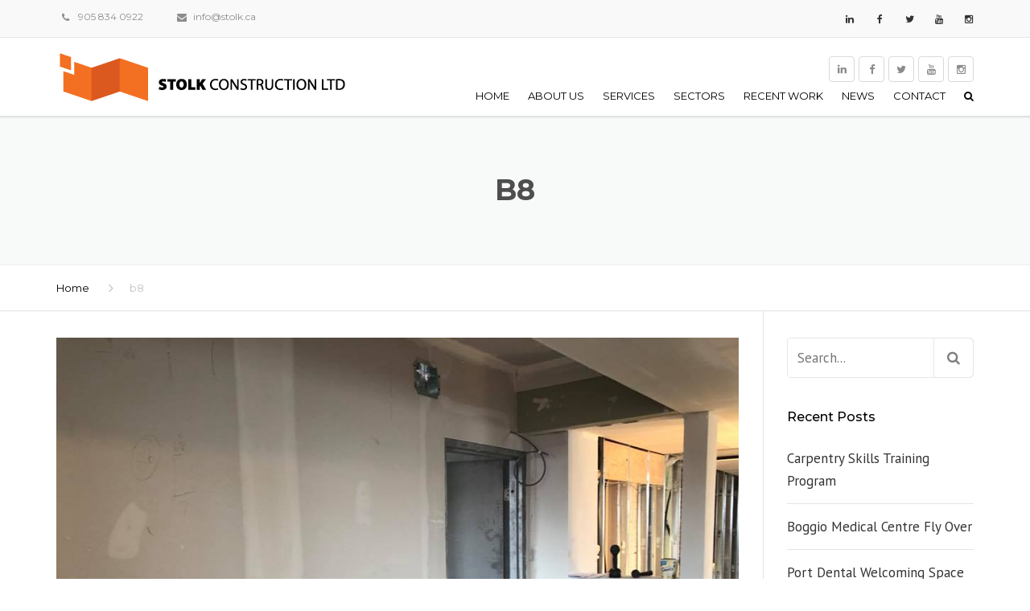

--- FILE ---
content_type: text/html; charset=UTF-8
request_url: https://stolk.ca/portfolio/thorold-medical-pharmacy/b8-2/
body_size: 15528
content:
<!DOCTYPE html>
<html lang="en-CA">

<head>
    <meta charset="UTF-8" />
    <meta name="viewport" content="width=device-width, initial-scale=1">

    <link rel="profile" href="http://gmpg.org/xfn/11" />
    <link rel="pingback" href="https://stolk.ca/xmlrpc.php" />
                    <link rel="shortcut icon" href="https://stolk.ca/wp-content/uploads/2017/08/stolk_footer.png" type="image/x-icon" />
                <meta name='robots' content='index, follow, max-image-preview:large, max-snippet:-1, max-video-preview:-1' />

	<!-- This site is optimized with the Yoast SEO plugin v26.8 - https://yoast.com/product/yoast-seo-wordpress/ -->
	<title>b8 - Stolk Construction</title>
	<link rel="canonical" href="https://stolk.ca/portfolio/thorold-medical-pharmacy/b8-2/" />
	<meta property="og:locale" content="en_US" />
	<meta property="og:type" content="article" />
	<meta property="og:title" content="b8 - Stolk Construction" />
	<meta property="og:url" content="https://stolk.ca/portfolio/thorold-medical-pharmacy/b8-2/" />
	<meta property="og:site_name" content="Stolk Construction" />
	<meta property="article:publisher" content="https://www.facebook.com/stolkconstruction" />
	<meta property="og:image" content="https://stolk.ca/portfolio/thorold-medical-pharmacy/b8-2" />
	<meta property="og:image:width" content="960" />
	<meta property="og:image:height" content="720" />
	<meta property="og:image:type" content="image/jpeg" />
	<script type="application/ld+json" class="yoast-schema-graph">{"@context":"https://schema.org","@graph":[{"@type":"WebPage","@id":"https://stolk.ca/portfolio/thorold-medical-pharmacy/b8-2/","url":"https://stolk.ca/portfolio/thorold-medical-pharmacy/b8-2/","name":"b8 - Stolk Construction","isPartOf":{"@id":"https://stolk.ca/#website"},"primaryImageOfPage":{"@id":"https://stolk.ca/portfolio/thorold-medical-pharmacy/b8-2/#primaryimage"},"image":{"@id":"https://stolk.ca/portfolio/thorold-medical-pharmacy/b8-2/#primaryimage"},"thumbnailUrl":"https://stolk.ca/wp-content/uploads/2019/04/b8-1.jpg","datePublished":"2019-04-30T21:23:36+00:00","breadcrumb":{"@id":"https://stolk.ca/portfolio/thorold-medical-pharmacy/b8-2/#breadcrumb"},"inLanguage":"en-CA","potentialAction":[{"@type":"ReadAction","target":["https://stolk.ca/portfolio/thorold-medical-pharmacy/b8-2/"]}]},{"@type":"ImageObject","inLanguage":"en-CA","@id":"https://stolk.ca/portfolio/thorold-medical-pharmacy/b8-2/#primaryimage","url":"https://stolk.ca/wp-content/uploads/2019/04/b8-1.jpg","contentUrl":"https://stolk.ca/wp-content/uploads/2019/04/b8-1.jpg","width":960,"height":720},{"@type":"BreadcrumbList","@id":"https://stolk.ca/portfolio/thorold-medical-pharmacy/b8-2/#breadcrumb","itemListElement":[{"@type":"ListItem","position":1,"name":"Home","item":"https://stolk.ca/"},{"@type":"ListItem","position":2,"name":"Thorold Medical Pharmacy","item":"https://stolk.ca/portfolio/thorold-medical-pharmacy/"},{"@type":"ListItem","position":3,"name":"b8"}]},{"@type":"WebSite","@id":"https://stolk.ca/#website","url":"https://stolk.ca/","name":"Stolk Construction Ltd","description":"","publisher":{"@id":"https://stolk.ca/#organization"},"potentialAction":[{"@type":"SearchAction","target":{"@type":"EntryPoint","urlTemplate":"https://stolk.ca/?s={search_term_string}"},"query-input":{"@type":"PropertyValueSpecification","valueRequired":true,"valueName":"search_term_string"}}],"inLanguage":"en-CA"},{"@type":"Organization","@id":"https://stolk.ca/#organization","name":"Stolk Construction Ltd","url":"https://stolk.ca/","logo":{"@type":"ImageObject","inLanguage":"en-CA","@id":"https://stolk.ca/#/schema/logo/image/","url":"https://stolk.ca/wp-content/uploads/2015/01/stolk_web.png","contentUrl":"https://stolk.ca/wp-content/uploads/2015/01/stolk_web.png","width":363,"height":70,"caption":"Stolk Construction Ltd"},"image":{"@id":"https://stolk.ca/#/schema/logo/image/"},"sameAs":["https://www.facebook.com/stolkconstruction","https://x.com/StolkLTD","https://www.instagram.com/stolkconstruction/","https://www.linkedin.com/company/stolk-construction-limited/","https://www.youtube.com/channel/UCYjPqaEX7McFO1IFIf0Iw3w"]}]}</script>
	<!-- / Yoast SEO plugin. -->


<link rel='dns-prefetch' href='//fonts.googleapis.com' />
<link rel="alternate" type="application/rss+xml" title="Stolk Construction &raquo; Feed" href="https://stolk.ca/feed/" />
<link rel="alternate" type="application/rss+xml" title="Stolk Construction &raquo; Comments Feed" href="https://stolk.ca/comments/feed/" />
<link rel="alternate" title="oEmbed (JSON)" type="application/json+oembed" href="https://stolk.ca/wp-json/oembed/1.0/embed?url=https%3A%2F%2Fstolk.ca%2Fportfolio%2Fthorold-medical-pharmacy%2Fb8-2%2F" />
<link rel="alternate" title="oEmbed (XML)" type="text/xml+oembed" href="https://stolk.ca/wp-json/oembed/1.0/embed?url=https%3A%2F%2Fstolk.ca%2Fportfolio%2Fthorold-medical-pharmacy%2Fb8-2%2F&#038;format=xml" />
<style id='wp-img-auto-sizes-contain-inline-css' type='text/css'>
img:is([sizes=auto i],[sizes^="auto," i]){contain-intrinsic-size:3000px 1500px}
/*# sourceURL=wp-img-auto-sizes-contain-inline-css */
</style>
<style id='wp-emoji-styles-inline-css' type='text/css'>

	img.wp-smiley, img.emoji {
		display: inline !important;
		border: none !important;
		box-shadow: none !important;
		height: 1em !important;
		width: 1em !important;
		margin: 0 0.07em !important;
		vertical-align: -0.1em !important;
		background: none !important;
		padding: 0 !important;
	}
/*# sourceURL=wp-emoji-styles-inline-css */
</style>
<style id='wp-block-library-inline-css' type='text/css'>
:root{--wp-block-synced-color:#7a00df;--wp-block-synced-color--rgb:122,0,223;--wp-bound-block-color:var(--wp-block-synced-color);--wp-editor-canvas-background:#ddd;--wp-admin-theme-color:#007cba;--wp-admin-theme-color--rgb:0,124,186;--wp-admin-theme-color-darker-10:#006ba1;--wp-admin-theme-color-darker-10--rgb:0,107,160.5;--wp-admin-theme-color-darker-20:#005a87;--wp-admin-theme-color-darker-20--rgb:0,90,135;--wp-admin-border-width-focus:2px}@media (min-resolution:192dpi){:root{--wp-admin-border-width-focus:1.5px}}.wp-element-button{cursor:pointer}:root .has-very-light-gray-background-color{background-color:#eee}:root .has-very-dark-gray-background-color{background-color:#313131}:root .has-very-light-gray-color{color:#eee}:root .has-very-dark-gray-color{color:#313131}:root .has-vivid-green-cyan-to-vivid-cyan-blue-gradient-background{background:linear-gradient(135deg,#00d084,#0693e3)}:root .has-purple-crush-gradient-background{background:linear-gradient(135deg,#34e2e4,#4721fb 50%,#ab1dfe)}:root .has-hazy-dawn-gradient-background{background:linear-gradient(135deg,#faaca8,#dad0ec)}:root .has-subdued-olive-gradient-background{background:linear-gradient(135deg,#fafae1,#67a671)}:root .has-atomic-cream-gradient-background{background:linear-gradient(135deg,#fdd79a,#004a59)}:root .has-nightshade-gradient-background{background:linear-gradient(135deg,#330968,#31cdcf)}:root .has-midnight-gradient-background{background:linear-gradient(135deg,#020381,#2874fc)}:root{--wp--preset--font-size--normal:16px;--wp--preset--font-size--huge:42px}.has-regular-font-size{font-size:1em}.has-larger-font-size{font-size:2.625em}.has-normal-font-size{font-size:var(--wp--preset--font-size--normal)}.has-huge-font-size{font-size:var(--wp--preset--font-size--huge)}.has-text-align-center{text-align:center}.has-text-align-left{text-align:left}.has-text-align-right{text-align:right}.has-fit-text{white-space:nowrap!important}#end-resizable-editor-section{display:none}.aligncenter{clear:both}.items-justified-left{justify-content:flex-start}.items-justified-center{justify-content:center}.items-justified-right{justify-content:flex-end}.items-justified-space-between{justify-content:space-between}.screen-reader-text{border:0;clip-path:inset(50%);height:1px;margin:-1px;overflow:hidden;padding:0;position:absolute;width:1px;word-wrap:normal!important}.screen-reader-text:focus{background-color:#ddd;clip-path:none;color:#444;display:block;font-size:1em;height:auto;left:5px;line-height:normal;padding:15px 23px 14px;text-decoration:none;top:5px;width:auto;z-index:100000}html :where(.has-border-color){border-style:solid}html :where([style*=border-top-color]){border-top-style:solid}html :where([style*=border-right-color]){border-right-style:solid}html :where([style*=border-bottom-color]){border-bottom-style:solid}html :where([style*=border-left-color]){border-left-style:solid}html :where([style*=border-width]){border-style:solid}html :where([style*=border-top-width]){border-top-style:solid}html :where([style*=border-right-width]){border-right-style:solid}html :where([style*=border-bottom-width]){border-bottom-style:solid}html :where([style*=border-left-width]){border-left-style:solid}html :where(img[class*=wp-image-]){height:auto;max-width:100%}:where(figure){margin:0 0 1em}html :where(.is-position-sticky){--wp-admin--admin-bar--position-offset:var(--wp-admin--admin-bar--height,0px)}@media screen and (max-width:600px){html :where(.is-position-sticky){--wp-admin--admin-bar--position-offset:0px}}

/*# sourceURL=wp-block-library-inline-css */
</style><style id='global-styles-inline-css' type='text/css'>
:root{--wp--preset--aspect-ratio--square: 1;--wp--preset--aspect-ratio--4-3: 4/3;--wp--preset--aspect-ratio--3-4: 3/4;--wp--preset--aspect-ratio--3-2: 3/2;--wp--preset--aspect-ratio--2-3: 2/3;--wp--preset--aspect-ratio--16-9: 16/9;--wp--preset--aspect-ratio--9-16: 9/16;--wp--preset--color--black: #000000;--wp--preset--color--cyan-bluish-gray: #abb8c3;--wp--preset--color--white: #ffffff;--wp--preset--color--pale-pink: #f78da7;--wp--preset--color--vivid-red: #cf2e2e;--wp--preset--color--luminous-vivid-orange: #ff6900;--wp--preset--color--luminous-vivid-amber: #fcb900;--wp--preset--color--light-green-cyan: #7bdcb5;--wp--preset--color--vivid-green-cyan: #00d084;--wp--preset--color--pale-cyan-blue: #8ed1fc;--wp--preset--color--vivid-cyan-blue: #0693e3;--wp--preset--color--vivid-purple: #9b51e0;--wp--preset--color--blue: #1378d1;--wp--preset--color--orange: #ff931f;--wp--preset--color--red: #b81818;--wp--preset--color--yellow: #fab702;--wp--preset--color--light: #ffffff;--wp--preset--color--dark: #242424;--wp--preset--gradient--vivid-cyan-blue-to-vivid-purple: linear-gradient(135deg,rgb(6,147,227) 0%,rgb(155,81,224) 100%);--wp--preset--gradient--light-green-cyan-to-vivid-green-cyan: linear-gradient(135deg,rgb(122,220,180) 0%,rgb(0,208,130) 100%);--wp--preset--gradient--luminous-vivid-amber-to-luminous-vivid-orange: linear-gradient(135deg,rgb(252,185,0) 0%,rgb(255,105,0) 100%);--wp--preset--gradient--luminous-vivid-orange-to-vivid-red: linear-gradient(135deg,rgb(255,105,0) 0%,rgb(207,46,46) 100%);--wp--preset--gradient--very-light-gray-to-cyan-bluish-gray: linear-gradient(135deg,rgb(238,238,238) 0%,rgb(169,184,195) 100%);--wp--preset--gradient--cool-to-warm-spectrum: linear-gradient(135deg,rgb(74,234,220) 0%,rgb(151,120,209) 20%,rgb(207,42,186) 40%,rgb(238,44,130) 60%,rgb(251,105,98) 80%,rgb(254,248,76) 100%);--wp--preset--gradient--blush-light-purple: linear-gradient(135deg,rgb(255,206,236) 0%,rgb(152,150,240) 100%);--wp--preset--gradient--blush-bordeaux: linear-gradient(135deg,rgb(254,205,165) 0%,rgb(254,45,45) 50%,rgb(107,0,62) 100%);--wp--preset--gradient--luminous-dusk: linear-gradient(135deg,rgb(255,203,112) 0%,rgb(199,81,192) 50%,rgb(65,88,208) 100%);--wp--preset--gradient--pale-ocean: linear-gradient(135deg,rgb(255,245,203) 0%,rgb(182,227,212) 50%,rgb(51,167,181) 100%);--wp--preset--gradient--electric-grass: linear-gradient(135deg,rgb(202,248,128) 0%,rgb(113,206,126) 100%);--wp--preset--gradient--midnight: linear-gradient(135deg,rgb(2,3,129) 0%,rgb(40,116,252) 100%);--wp--preset--font-size--small: 13px;--wp--preset--font-size--medium: 20px;--wp--preset--font-size--large: 36px;--wp--preset--font-size--x-large: 42px;--wp--preset--font-size--anps-h-1: 31px;--wp--preset--font-size--anps-h-2: 24px;--wp--preset--font-size--anps-h-3: 21px;--wp--preset--font-size--anps-h-4: 18px;--wp--preset--font-size--anps-h-5: 16px;--wp--preset--spacing--20: 0.44rem;--wp--preset--spacing--30: 0.67rem;--wp--preset--spacing--40: 1rem;--wp--preset--spacing--50: 1.5rem;--wp--preset--spacing--60: 2.25rem;--wp--preset--spacing--70: 3.38rem;--wp--preset--spacing--80: 5.06rem;--wp--preset--shadow--natural: 6px 6px 9px rgba(0, 0, 0, 0.2);--wp--preset--shadow--deep: 12px 12px 50px rgba(0, 0, 0, 0.4);--wp--preset--shadow--sharp: 6px 6px 0px rgba(0, 0, 0, 0.2);--wp--preset--shadow--outlined: 6px 6px 0px -3px rgb(255, 255, 255), 6px 6px rgb(0, 0, 0);--wp--preset--shadow--crisp: 6px 6px 0px rgb(0, 0, 0);}:where(.is-layout-flex){gap: 0.5em;}:where(.is-layout-grid){gap: 0.5em;}body .is-layout-flex{display: flex;}.is-layout-flex{flex-wrap: wrap;align-items: center;}.is-layout-flex > :is(*, div){margin: 0;}body .is-layout-grid{display: grid;}.is-layout-grid > :is(*, div){margin: 0;}:where(.wp-block-columns.is-layout-flex){gap: 2em;}:where(.wp-block-columns.is-layout-grid){gap: 2em;}:where(.wp-block-post-template.is-layout-flex){gap: 1.25em;}:where(.wp-block-post-template.is-layout-grid){gap: 1.25em;}.has-black-color{color: var(--wp--preset--color--black) !important;}.has-cyan-bluish-gray-color{color: var(--wp--preset--color--cyan-bluish-gray) !important;}.has-white-color{color: var(--wp--preset--color--white) !important;}.has-pale-pink-color{color: var(--wp--preset--color--pale-pink) !important;}.has-vivid-red-color{color: var(--wp--preset--color--vivid-red) !important;}.has-luminous-vivid-orange-color{color: var(--wp--preset--color--luminous-vivid-orange) !important;}.has-luminous-vivid-amber-color{color: var(--wp--preset--color--luminous-vivid-amber) !important;}.has-light-green-cyan-color{color: var(--wp--preset--color--light-green-cyan) !important;}.has-vivid-green-cyan-color{color: var(--wp--preset--color--vivid-green-cyan) !important;}.has-pale-cyan-blue-color{color: var(--wp--preset--color--pale-cyan-blue) !important;}.has-vivid-cyan-blue-color{color: var(--wp--preset--color--vivid-cyan-blue) !important;}.has-vivid-purple-color{color: var(--wp--preset--color--vivid-purple) !important;}.has-black-background-color{background-color: var(--wp--preset--color--black) !important;}.has-cyan-bluish-gray-background-color{background-color: var(--wp--preset--color--cyan-bluish-gray) !important;}.has-white-background-color{background-color: var(--wp--preset--color--white) !important;}.has-pale-pink-background-color{background-color: var(--wp--preset--color--pale-pink) !important;}.has-vivid-red-background-color{background-color: var(--wp--preset--color--vivid-red) !important;}.has-luminous-vivid-orange-background-color{background-color: var(--wp--preset--color--luminous-vivid-orange) !important;}.has-luminous-vivid-amber-background-color{background-color: var(--wp--preset--color--luminous-vivid-amber) !important;}.has-light-green-cyan-background-color{background-color: var(--wp--preset--color--light-green-cyan) !important;}.has-vivid-green-cyan-background-color{background-color: var(--wp--preset--color--vivid-green-cyan) !important;}.has-pale-cyan-blue-background-color{background-color: var(--wp--preset--color--pale-cyan-blue) !important;}.has-vivid-cyan-blue-background-color{background-color: var(--wp--preset--color--vivid-cyan-blue) !important;}.has-vivid-purple-background-color{background-color: var(--wp--preset--color--vivid-purple) !important;}.has-black-border-color{border-color: var(--wp--preset--color--black) !important;}.has-cyan-bluish-gray-border-color{border-color: var(--wp--preset--color--cyan-bluish-gray) !important;}.has-white-border-color{border-color: var(--wp--preset--color--white) !important;}.has-pale-pink-border-color{border-color: var(--wp--preset--color--pale-pink) !important;}.has-vivid-red-border-color{border-color: var(--wp--preset--color--vivid-red) !important;}.has-luminous-vivid-orange-border-color{border-color: var(--wp--preset--color--luminous-vivid-orange) !important;}.has-luminous-vivid-amber-border-color{border-color: var(--wp--preset--color--luminous-vivid-amber) !important;}.has-light-green-cyan-border-color{border-color: var(--wp--preset--color--light-green-cyan) !important;}.has-vivid-green-cyan-border-color{border-color: var(--wp--preset--color--vivid-green-cyan) !important;}.has-pale-cyan-blue-border-color{border-color: var(--wp--preset--color--pale-cyan-blue) !important;}.has-vivid-cyan-blue-border-color{border-color: var(--wp--preset--color--vivid-cyan-blue) !important;}.has-vivid-purple-border-color{border-color: var(--wp--preset--color--vivid-purple) !important;}.has-vivid-cyan-blue-to-vivid-purple-gradient-background{background: var(--wp--preset--gradient--vivid-cyan-blue-to-vivid-purple) !important;}.has-light-green-cyan-to-vivid-green-cyan-gradient-background{background: var(--wp--preset--gradient--light-green-cyan-to-vivid-green-cyan) !important;}.has-luminous-vivid-amber-to-luminous-vivid-orange-gradient-background{background: var(--wp--preset--gradient--luminous-vivid-amber-to-luminous-vivid-orange) !important;}.has-luminous-vivid-orange-to-vivid-red-gradient-background{background: var(--wp--preset--gradient--luminous-vivid-orange-to-vivid-red) !important;}.has-very-light-gray-to-cyan-bluish-gray-gradient-background{background: var(--wp--preset--gradient--very-light-gray-to-cyan-bluish-gray) !important;}.has-cool-to-warm-spectrum-gradient-background{background: var(--wp--preset--gradient--cool-to-warm-spectrum) !important;}.has-blush-light-purple-gradient-background{background: var(--wp--preset--gradient--blush-light-purple) !important;}.has-blush-bordeaux-gradient-background{background: var(--wp--preset--gradient--blush-bordeaux) !important;}.has-luminous-dusk-gradient-background{background: var(--wp--preset--gradient--luminous-dusk) !important;}.has-pale-ocean-gradient-background{background: var(--wp--preset--gradient--pale-ocean) !important;}.has-electric-grass-gradient-background{background: var(--wp--preset--gradient--electric-grass) !important;}.has-midnight-gradient-background{background: var(--wp--preset--gradient--midnight) !important;}.has-small-font-size{font-size: var(--wp--preset--font-size--small) !important;}.has-medium-font-size{font-size: var(--wp--preset--font-size--medium) !important;}.has-large-font-size{font-size: var(--wp--preset--font-size--large) !important;}.has-x-large-font-size{font-size: var(--wp--preset--font-size--x-large) !important;}
/*# sourceURL=global-styles-inline-css */
</style>

<style id='classic-theme-styles-inline-css' type='text/css'>
/*! This file is auto-generated */
.wp-block-button__link{color:#fff;background-color:#32373c;border-radius:9999px;box-shadow:none;text-decoration:none;padding:calc(.667em + 2px) calc(1.333em + 2px);font-size:1.125em}.wp-block-file__button{background:#32373c;color:#fff;text-decoration:none}
/*# sourceURL=/wp-includes/css/classic-themes.min.css */
</style>
<link rel='stylesheet' id='awsm-ead-plus-public-css' href='https://stolk.ca/wp-content/plugins/embed-any-document-plus/css/embed-public.min.css?ver=2.8.1' type='text/css' media='all' />
<link rel='stylesheet' id='contact-form-7-css' href='https://stolk.ca/wp-content/plugins/contact-form-7/includes/css/styles.css?ver=6.1.4' type='text/css' media='all' />
<link rel='stylesheet' id='lws-public-css' href='https://stolk.ca/wp-content/plugins/live-weather-station/public/css/live-weather-station-public.min.css?ver=3.8.13' type='text/css' media='all' />
<link rel='stylesheet' id='responsive-lightbox-swipebox-css' href='https://stolk.ca/wp-content/plugins/responsive-lightbox/assets/swipebox/swipebox.min.css?ver=1.5.2' type='text/css' media='all' />
<link rel='stylesheet' id='font-awesome-css' href='https://stolk.ca/wp-content/themes/construction/css/font-awesome.min.css?ver=6.9' type='text/css' media='all' />
<link rel='stylesheet' id='owl-css-css' href='https://stolk.ca/wp-content/themes/construction/js/owlcarousel/assets/owl.carousel.css?ver=6.9' type='text/css' media='all' />
<link rel='stylesheet' id='bootstrap-css' href='https://stolk.ca/wp-content/themes/construction/css/bootstrap.css?ver=6.9' type='text/css' media='all' />
<link rel='stylesheet' id='anps_core-css' href='https://stolk.ca/wp-content/themes/construction/css/core.css?ver=6.9' type='text/css' media='all' />
<link rel='stylesheet' id='anps_components-css' href='https://stolk.ca/wp-content/themes/construction/css/components.css?ver=6.9' type='text/css' media='all' />
<link rel='stylesheet' id='anps_buttons-css' href='https://stolk.ca/wp-content/themes/construction/css/components/button.css?ver=6.9' type='text/css' media='all' />
<link rel='stylesheet' id='swipebox-css' href='https://stolk.ca/wp-content/themes/construction/css/swipebox.css?ver=6.9' type='text/css' media='all' />
<link rel='stylesheet' id='google_fonts-css' href='https://fonts.googleapis.com/css2?display=swap&#038;family=Montserrat:ital,wght@0,300;0,400;0,500;0,600;0,700;1,400&#038;family=PT+Sans:ital,wght@0,300;0,400;0,500;0,600;0,700;1,400' type='text/css' media='all' />
<link rel='stylesheet' id='theme_main_style-css' href='https://stolk.ca/wp-content/themes/construction-child/style.css?ver=6.9' type='text/css' media='all' />
<link rel='stylesheet' id='theme_wordpress_style-css' href='https://stolk.ca/wp-content/themes/construction/css/wordpress.css?ver=6.9' type='text/css' media='all' />
<style id='theme_wordpress_style-inline-css' type='text/css'>
.featured-title, .quantity .quantity-field, .cart_totals th, .rev_slider, h1, h2, h3, h4, h5, h6, .h5, .title.h5, .top-bar, table.table > tbody th, table.table > thead th, table.table > tfoot th, .search-notice-label, .nav-tabs a, .filter-dark button, .filter:not(.filter-dark) button, .orderform .quantity-field, .product-top-meta, .price, .onsale, .page-header .page-title, *:not(.widget) > .download, .contact-info, .btn, .button, .timeline-year, .breadcrumb { font-family: Montserrat; } .btn.btn-xs, body, .alert, div.wpcf7-mail-sent-ng, div.wpcf7-validation-errors, .search-result-title, .contact-form .form-group label, .contact-form .form-group .wpcf7-not-valid-tip, .wpcf7 .form-group label, .wpcf7 .form-group .wpcf7-not-valid-tip { font-family: 'PT Sans'; } nav.site-navigation ul li a, .megamenu-title { font-family: Montserrat; } @media (max-width: 1199px) { .site-navigation .main-menu li a { font-family: Montserrat; } } body, .panel-title, .site-main .wp-caption p.wp-caption-text, .mini-cart-link i, .anps_menu_widget .menu a:before, .vc_gitem_row .vc_gitem-col.anps-grid .post-desc, .vc_gitem_row .vc_gitem-col.anps-grid-mansonry .post-desc, .alert, div.wpcf7-mail-sent-ng, div.wpcf7-validation-errors, .contact-form .form-group label, .contact-form .form-group .wpcf7-not-valid-tip, .wpcf7 .form-group label, .wpcf7 .form-group .wpcf7-not-valid-tip, ul.testimonial-wrap .user-data .name-user, .projects-item .project-title, .product_meta, .site-footer .social.social-border i, .btn.btn-wide, .btn.btn-lg, .breadcrumb li:before { font-size: 17px; } h1, .h1 { font-size: 31px; } h2, .h2 { font-size: 24px; } h3, .h3 { font-size: 21px; } h4, .h4 { font-size: 18px; } h5, .h5 { font-size: 16px; } nav.site-navigation, nav.site-navigation ul li a { font-size: 13px; } @media (min-width: 1200px) { nav.site-navigation ul li > ul.sub-menu a, header.site-header nav.site-navigation .main-menu .megamenu { font-size: 12px; } } @media (min-width: 1000px) { .page-header .page-title { font-size: 36px; } .single .page-header .page-title { font-size: 36px; } } .select2-container .select2-choice, .select2-container .select2-choice > .select2-chosen, .select2-results li, .widget_rss .widget-title:hover, .widget_rss .widget-title:focus, .sidebar a, body, .ghost-nav-wrap.site-navigation ul.social > li a:not(:hover), .ghost-nav-wrap.site-navigation .widget, #lang_sel a.lang_sel_sel, .search-notice-field, .product_meta .posted_in a, .product_meta > span > span, .price del, .post-meta li a, .social.social-transparent-border a, .social.social-border a, .top-bar .social a, .site-main .social.social-minimal a:hover, .site-main .social.social-minimal a:focus, .info-table-content strong, .site-footer .download-icon, .mini-cart-list .empty, .mini-cart-content, ol.list span, .product_list_widget del, .product_list_widget del .amount { color: #333333; } aside .widget_shopping_cart_content .buttons a, .site-footer .widget_shopping_cart_content .buttons a, .demo_store_wrapper, .mini-cart-content .buttons a, .mini-cart-link, .widget_calendar caption, .widget_calendar a, .sidebar .anps_menu_widget .menu .current-menu-item > a:after, .sidebar .anps_menu_widget .menu .current-menu-item > a, .woocommerce-MyAccount-navigation .is-active > a, .site-footer .widget-title:after, .bg-primary, mark, .onsale, .nav-links > *:not(.dots):hover, .nav-links > *:not(.dots):focus, .nav-links > *:not(.dots).current, ul.page-numbers > li > *:hover, ul.page-numbers > li > *:focus, ul.page-numbers > li > *.current, .title:after, .widgettitle:after, .social a, .sidebar .download a, .panel-heading a, aside .widget_price_filter .price_slider_amount button.button, .site-footer .widget_price_filter .price_slider_amount button.button, aside .widget_price_filter .ui-slider .ui-slider-range, .site-footer .widget_price_filter .ui-slider .ui-slider-range, article.post.sticky:before, aside.sidebar .widget_nav_menu .current-menu-item > a, .vc_row .widget_nav_menu .current-menu-item > a, table.table > tbody.bg-primary tr, table.table > tbody tr.bg-primary, table.table > thead.bg-primary tr, table.table > thead tr.bg-primary, table.table > tfoot.bg-primary tr, table.table > tfoot tr.bg-primary, .woocommerce-product-gallery__trigger, .timeline-item:before { background-color: #f36f21; } .panel-heading a { border-bottom-color: #f36f21; } blockquote:not([class]) p, .blockquote-style-1 p { border-left-color: #f36f21; } ::-moz-selection { background-color: #f36f21; } ::selection { background-color: #f36f21; } aside .widget_price_filter .price_slider_amount .from, aside .widget_price_filter .price_slider_amount .to, .site-footer .widget_price_filter .price_slider_amount .from, .site-footer .widget_price_filter .price_slider_amount .to, .mini-cart-content .total .amount, .widget_calendar #today, .widget_rss ul .rsswidget, .site-footer a:hover, .site-footer a:focus, b, a, .ghost-nav-wrap.site-navigation ul.social > li a:hover, .site-header.vertical .social li a:hover, .site-header.vertical .contact-info li a:hover, .site-header.classic .above-nav-bar .contact-info li a:hover, .site-header.transparent .contact-info li a:hover, .ghost-nav-wrap.site-navigation .contact-info li a:hover, .megamenu-title, header a:focus, nav.site-navigation ul li a:hover, nav.site-navigation ul li a:focus, nav.site-navigation ul li a:active, .counter-wrap .title, .vc_gitem_row .vc_gitem-col.anps-grid .vc_gitem-post-data-source-post_date > div:before, .vc_gitem_row .vc_gitem-col.anps-grid-mansonry .vc_gitem-post-data-source-post_date > div:before, ul.testimonial-wrap .rating, .nav-tabs a:hover, .nav-tabs a:focus, .projects-item .project-title, .filter-dark button.selected, .filter:not(.filter-dark) button:focus, .filter:not(.filter-dark) button.selected, .product_meta .posted_in a:hover, .product_meta .posted_in a:focus, .price, .post-info td a:hover, .post-info td a:focus, .post-meta i, .stars a:hover, .stars a:focus, .stars, .star-rating, .site-header.transparent .social.social-transparent-border a:hover, .site-header.transparent .social.social-transparent-border a:focus, .social.social-transparent-border a:hover, .social.social-transparent-border a:focus, .social.social-border a:hover, .social.social-border a:focus, .top-bar .social a:hover, .top-bar .social a:focus, .list li:before, .info-table-icon, .icon-media, .site-footer .download a:hover, .site-footer .download a:focus, header.site-header.classic nav.site-navigation .above-nav-bar .contact-info li a:hover, .top-bar .contact-info a:hover, .comment-date i, [itemprop="datePublished"]:before, .breadcrumb a:hover, .breadcrumb a:focus, .panel-heading a.collapsed:hover, .panel-heading a.collapsed:focus, ol.list, .product_list_widget .amount, .product_list_widget ins, .timeline-year, #shipping_method input:checked + label::after, .payment_methods input[type="radio"]:checked + label::after { color: #f36f21; } nav.site-navigation .current-menu-item > a, .important { color: #f36f21 !important; } .gallery-fs .owl-item a:hover:after, .gallery-fs .owl-item a:focus:after, .gallery-fs .owl-item a.selected:after { border-color: #f36f21; } @media(min-width: 1200px) { .site-header.vertical .above-nav-bar > ul.contact-info > li a:hover, .site-header.vertical .above-nav-bar > ul.contact-info > li a:focus, .site-header.vertical .above-nav-bar > ul.social li a:hover i, .site-header.vertical .main-menu > li:not(.mini-cart):hover > a, .site-header.vertical .main-menu > li:not(.mini-cart).current-menu-item > a, header.site-header nav.site-navigation .main-menu .megamenu ul li a:hover, header.site-header nav.site-navigation .main-menu .megamenu ul li a:focus { color: #f36f21; } header.site-header.classic nav.site-navigation ul li a:hover, header.site-header.classic nav.site-navigation ul li a:focus { border-color: #f36f21; } nav.site-navigation ul li > ul.sub-menu a:hover { background-color: #f36f21; } } @media(max-width: 1199px) { .site-navigation .main-menu li a:hover, .site-navigation .main-menu li a:active, .site-navigation .main-menu li a:focus, .site-navigation .main-menu li.current-menu-item > a, .site-navigation .mobile-showchildren:hover, .site-navigation .mobile-showchildren:active { color: #f36f21; } } aside .widget_shopping_cart_content .buttons a:hover, aside .widget_shopping_cart_content .buttons a:focus, .site-footer .widget_shopping_cart_content .buttons a:hover, .site-footer .widget_shopping_cart_content .buttons a:focus, .mini-cart-content .buttons a:hover, .mini-cart-content .buttons a:focus, .mini-cart-link:hover, .mini-cart-link:focus, .widget_calendar a:hover, .widget_calendar a:focus, .social a:hover, .social a:focus, .sidebar .download a:hover, .sidebar .download a:focus, .woocommerce-product-gallery__trigger:hover, .woocommerce-product-gallery__trigger:focus, .site-footer .widget_price_filter .price_slider_amount button.button:hover, .site-footer .widget_price_filter .price_slider_amount button.button:focus { background-color: #ffb521; } .sidebar a:hover, .sidebar a:focus, a:hover, a:focus, .post-meta li a:hover, .post-meta li a:focus, .site-header.classic .above-nav-bar ul.social > li > a:hover, .site-header .above-nav-bar ul.social > li > a:hover, .menu-search-toggle:hover, .menu-search-toggle:focus, .scroll-top:hover, .scroll-top:focus { color: #ffb521; } @media (min-width: 1200px) { header.site-header.classic .site-navigation .main-menu > li > a:hover, header.site-header.classic .site-navigation .main-menu > li > a:focus { color: #ffb521; } } .form-group input:not([type="submit"]):hover, .form-group input:not([type="submit"]):focus, .form-group textarea:hover, .form-group textarea:focus, .wpcf7 input:not([type="submit"]):hover, .wpcf7 input:not([type="submit"]):focus, .wpcf7 textarea:hover, .wpcf7 textarea:focus, input, .input-text:hover, .input-text:focus { outline-color: #ffb521; } @media (min-width: 1200px) { header.site-header.classic .site-navigation .main-menu > li > a, header.site-header.transparent .site-navigation .main-menu > li > a { color: #000000; } header.site-header.classic .site-navigation .main-menu > li > a:hover, header.site-header.classic .site-navigation .main-menu > li > a:focus, header.site-header.transparent .site-navigation .main-menu > li > a:hover, header.site-header.transparent .site-navigation .main-menu > li > a:focus, .menu-search-toggle:hover, .menu-search-toggle:focus { color: #ffb521; } } header.site-header.classic { background-color: #ffffff; } .featured-title, .woocommerce form label, .mini-cart-content .total, .quantity .minus:hover, .quantity .minus:focus, .quantity .plus:hover, .quantity .plus:focus, .cart_totals th, .cart_totals .order-total, .menu-search-toggle, .widget_rss ul .rss-date, .widget_rss ul cite, h1, h2, h3, h4, h5, h6, .h5, .title.h5, em, .dropcap, table.table > tbody th, table.table > thead th, table.table > tfoot th, .sidebar .working-hours td, .orderform .minus:hover, .orderform .minus:focus, .orderform .plus:hover, .orderform .plus:focus, .product-top-meta .price, .post-info th, .post-author-title strong, .site-main .social.social-minimal a, .info-table-content, .comment-author, [itemprop="author"], .breadcrumb a, aside .mini-cart-list + p.total > strong, .site-footer .mini-cart-list + p.total > strong, .mini-cart-list .remove { color: #000; } .mini_cart_item_title { color: #000 !important; } .top-bar { color: #8c8c8c; } .top-bar { background-color: #f9f9f9; } .site-footer { background-color: #171717; } .copyright-footer { background-color: #2c2c2c; } .site-footer { color: #9C9C9C; } .site-footer .widget-title { color: #ffffff; } .copyright-footer { color: #9C9C9C; } .page-header { background-color: #f8f9f9; } .page-header .page-title { color: #4e4e4e; } nav.site-navigation ul li > ul.sub-menu { background-color: #ffffff; } @media(min-width: 1200px) { header.site-header nav.site-navigation .main-menu .megamenu { background-color: #ffffff; } } header.site-header.classic nav.site-navigation ul li a { color: #8c8c8c; } header.site-header nav.site-navigation .main-menu .megamenu ul li:not(:last-of-type), nav.site-navigation ul li > ul.sub-menu li:not(:last-child) { border-color: #ececec; } .social a, .social a:hover, .social a:focus, .widget_nav_menu li.current_page_item > a, .widget_nav_menu li.current-menu-item > a, .widget_calendar caption, .sidebar .download a { color: #ffffff; } .mini-cart-link, .mini-cart-content .buttons a, aside .widget_shopping_cart_content .buttons a, .site-footer .widget_shopping_cart_content .buttons a { color: #ffffff !important; } .mini-cart-number { background-color: #ffb521; } .mini-cart-number { color: #866700; } .btn, .button { background-color: #333333; color: #fff; } .btn:hover, .btn:focus, .button:hover, .button:focus, aside .widget_price_filter .price_slider_amount button.button:hover, aside .widget_price_filter .price_slider_amount button.button:focus, .site-footer .widget_price_filter .price_slider_amount button.button:hover, .site-footer .widget_price_filter .price_slider_amount button.button:focus { background-color: #da581e; color: #fff; } .btn.btn-gradient { background-color: #da581e; color: #fff; } .btn.btn-gradient:hover, .btn.btn-gradient:focus { background-color: #ffb521; color: #fff; } .btn.btn-dark { background-color: #242424; color: #fff; } .btn.btn-dark:hover, .btn.btn-dark:focus { background-color: #fff; color: #242424; } .btn.btn-light { background-color: #fff; color: #242424; } .btn.btn-light:hover, .btn.btn-light:focus { background-color: #242424; color: #fff; } .btn.btn-minimal { color: #da581e; } .btn.btn-minimal:hover, .btn.btn-minimal:focus { color: #333333; }
/*# sourceURL=theme_wordpress_style-inline-css */
</style>
<link rel='stylesheet' id='custom-css' href='https://stolk.ca/wp-content/themes/construction/custom.css?ver=6.9' type='text/css' media='all' />
<script type="text/javascript" src="https://stolk.ca/wp-content/plugins/jquery-updater/js/jquery-4.0.0.min.js?ver=4.0.0" id="jquery-core-js"></script>
<script type="text/javascript" src="https://stolk.ca/wp-content/plugins/jquery-updater/js/jquery-migrate-3.6.0.min.js?ver=3.6.0" id="jquery-migrate-js"></script>
<script type="text/javascript" src="https://stolk.ca/wp-content/plugins/responsive-lightbox/assets/dompurify/purify.min.js?ver=3.3.1" id="dompurify-js"></script>
<script type="text/javascript" id="responsive-lightbox-sanitizer-js-before">
/* <![CDATA[ */
window.RLG = window.RLG || {}; window.RLG.sanitizeAllowedHosts = ["youtube.com","www.youtube.com","youtu.be","vimeo.com","player.vimeo.com"];
//# sourceURL=responsive-lightbox-sanitizer-js-before
/* ]]> */
</script>
<script type="text/javascript" src="https://stolk.ca/wp-content/plugins/responsive-lightbox/js/sanitizer.js?ver=2.6.1" id="responsive-lightbox-sanitizer-js"></script>
<script type="text/javascript" src="https://stolk.ca/wp-content/plugins/responsive-lightbox/assets/swipebox/jquery.swipebox.min.js?ver=1.5.2" id="responsive-lightbox-swipebox-js"></script>
<script type="text/javascript" src="https://stolk.ca/wp-includes/js/underscore.min.js?ver=1.13.7" id="underscore-js"></script>
<script type="text/javascript" src="https://stolk.ca/wp-content/plugins/responsive-lightbox/assets/infinitescroll/infinite-scroll.pkgd.min.js?ver=4.0.1" id="responsive-lightbox-infinite-scroll-js"></script>
<script type="text/javascript" id="responsive-lightbox-js-before">
/* <![CDATA[ */
var rlArgs = {"script":"swipebox","selector":"lightbox","customEvents":"","activeGalleries":true,"animation":true,"hideCloseButtonOnMobile":false,"removeBarsOnMobile":false,"hideBars":true,"hideBarsDelay":5000,"videoMaxWidth":1080,"useSVG":true,"loopAtEnd":false,"woocommerce_gallery":false,"ajaxurl":"https:\/\/stolk.ca\/wp-admin\/admin-ajax.php","nonce":"dadcd50f39","preview":false,"postId":1045,"scriptExtension":false};

//# sourceURL=responsive-lightbox-js-before
/* ]]> */
</script>
<script type="text/javascript" src="https://stolk.ca/wp-content/plugins/responsive-lightbox/js/front.js?ver=2.6.1" id="responsive-lightbox-js"></script>
<script type="text/javascript" src="//stolk.ca/wp-content/plugins/revslider/sr6/assets/js/rbtools.min.js?ver=6.7.19" async id="tp-tools-js"></script>
<script type="text/javascript" src="//stolk.ca/wp-content/plugins/revslider/sr6/assets/js/rs6.min.js?ver=6.7.19" async id="revmin-js"></script>
<script></script><link rel="https://api.w.org/" href="https://stolk.ca/wp-json/" /><link rel="alternate" title="JSON" type="application/json" href="https://stolk.ca/wp-json/wp/v2/media/1045" /><link rel="EditURI" type="application/rsd+xml" title="RSD" href="https://stolk.ca/xmlrpc.php?rsd" />
<meta name="generator" content="WordPress 6.9" />
<link rel='shortlink' href='https://stolk.ca/?p=1045' />
			<!-- DO NOT COPY THIS SNIPPET! Start of Page Analytics Tracking for HubSpot WordPress plugin v11.3.37-->
			<script class="hsq-set-content-id" data-content-id="blog-post">
				var _hsq = _hsq || [];
				_hsq.push(["setContentType", "blog-post"]);
			</script>
			<!-- DO NOT COPY THIS SNIPPET! End of Page Analytics Tracking for HubSpot WordPress plugin -->
			<meta name="generator" content="Powered by WPBakery Page Builder - drag and drop page builder for WordPress."/>
<meta name="generator" content="Powered by Slider Revolution 6.7.19 - responsive, Mobile-Friendly Slider Plugin for WordPress with comfortable drag and drop interface." />
<script>function setREVStartSize(e){
			//window.requestAnimationFrame(function() {
				window.RSIW = window.RSIW===undefined ? window.innerWidth : window.RSIW;
				window.RSIH = window.RSIH===undefined ? window.innerHeight : window.RSIH;
				try {
					var pw = document.getElementById(e.c).parentNode.offsetWidth,
						newh;
					pw = pw===0 || isNaN(pw) || (e.l=="fullwidth" || e.layout=="fullwidth") ? window.RSIW : pw;
					e.tabw = e.tabw===undefined ? 0 : parseInt(e.tabw);
					e.thumbw = e.thumbw===undefined ? 0 : parseInt(e.thumbw);
					e.tabh = e.tabh===undefined ? 0 : parseInt(e.tabh);
					e.thumbh = e.thumbh===undefined ? 0 : parseInt(e.thumbh);
					e.tabhide = e.tabhide===undefined ? 0 : parseInt(e.tabhide);
					e.thumbhide = e.thumbhide===undefined ? 0 : parseInt(e.thumbhide);
					e.mh = e.mh===undefined || e.mh=="" || e.mh==="auto" ? 0 : parseInt(e.mh,0);
					if(e.layout==="fullscreen" || e.l==="fullscreen")
						newh = Math.max(e.mh,window.RSIH);
					else{
						e.gw = Array.isArray(e.gw) ? e.gw : [e.gw];
						for (var i in e.rl) if (e.gw[i]===undefined || e.gw[i]===0) e.gw[i] = e.gw[i-1];
						e.gh = e.el===undefined || e.el==="" || (Array.isArray(e.el) && e.el.length==0)? e.gh : e.el;
						e.gh = Array.isArray(e.gh) ? e.gh : [e.gh];
						for (var i in e.rl) if (e.gh[i]===undefined || e.gh[i]===0) e.gh[i] = e.gh[i-1];
											
						var nl = new Array(e.rl.length),
							ix = 0,
							sl;
						e.tabw = e.tabhide>=pw ? 0 : e.tabw;
						e.thumbw = e.thumbhide>=pw ? 0 : e.thumbw;
						e.tabh = e.tabhide>=pw ? 0 : e.tabh;
						e.thumbh = e.thumbhide>=pw ? 0 : e.thumbh;
						for (var i in e.rl) nl[i] = e.rl[i]<window.RSIW ? 0 : e.rl[i];
						sl = nl[0];
						for (var i in nl) if (sl>nl[i] && nl[i]>0) { sl = nl[i]; ix=i;}
						var m = pw>(e.gw[ix]+e.tabw+e.thumbw) ? 1 : (pw-(e.tabw+e.thumbw)) / (e.gw[ix]);
						newh =  (e.gh[ix] * m) + (e.tabh + e.thumbh);
					}
					var el = document.getElementById(e.c);
					if (el!==null && el) el.style.height = newh+"px";
					el = document.getElementById(e.c+"_wrapper");
					if (el!==null && el) {
						el.style.height = newh+"px";
						el.style.display = "block";
					}
				} catch(e){
					console.log("Failure at Presize of Slider:" + e)
				}
			//});
		  };</script>
		<style type="text/css" id="wp-custom-css">
			.post-meta {display:none;}

		</style>
		<noscript><style> .wpb_animate_when_almost_visible { opacity: 1; }</style></noscript><link rel='stylesheet' id='rs-plugin-settings-css' href='//stolk.ca/wp-content/plugins/revslider/sr6/assets/css/rs6.css?ver=6.7.19' type='text/css' media='all' />
<style id='rs-plugin-settings-inline-css' type='text/css'>
.tp-caption a{color:#ff7302;text-shadow:none;-webkit-transition:all 0.2s ease-out;-moz-transition:all 0.2s ease-out;-o-transition:all 0.2s ease-out;-ms-transition:all 0.2s ease-out}.tp-caption a:hover{color:#ffa902}
/*# sourceURL=rs-plugin-settings-inline-css */
</style>
</head>

<body class="attachment wp-singular attachment-template-default single single-attachment postid-1045 attachmentid-1045 attachment-jpeg wp-embed-responsive wp-theme-construction wp-child-theme-construction-child  stickyheader wpb-js-composer js-comp-ver-8.1 vc_responsive" >
        <div class="site">
        <!--actual HTML output:-->
<div class="top-bar clearfix classic">
    <div class="container">
                    <div class="col-md-6">
                <div id="anpstext-6" class="widget widget_anpstext text-left"><div class="row">            <h3 class="widget-title">905 834 0922</h3>
                    <ul class="contact-info">
            <li><i class="fa fa-phone"></i>905 834 0922</li>            </ul>
        </div></div><div id="anpstext-4" class="widget widget_anpstext text-left"><div class="row">            <ul class="contact-info">
            <li><i class="fa fa-envelope"></i><a href="mailto:info@stolk.ca">info@stolk.ca</a></li>            </ul>
        </div></div>            </div>
                            <div class="col-md-6">
                <div id="anpssocial-3" class="widget widget_anpssocial text-right"><div class="row">        
        <ul class="social social-minimal">
        <li><a href="https://www.linkedin.com/company/stolk-construction-limited/" target="_blank"><i class="fa fa-linkedin"></i></a></li><li><a href="https://www.facebook.com/stolkconstruction" target="_blank"><i class="fa fa-facebook"></i></a></li><li><a href="https://twitter.com/StolkLTD" target="_blank"><i class="fa fa-twitter"></i></a></li><li><a href="https://www.youtube.com/channel/UCYjPqaEX7McFO1IFIf0Iw3w" target="_blank"><i class="fa fa-youtube"></i></a></li><li><a href="https://www.instagram.com/stolkconstruction/" target="_blank"><i class="fa fa-instagram"></i></a></li>        </ul>

        </div></div>            </div>
            </div>
</div><header class="site-header classic  right">
    <div class="container">
        <div class="header-wrap clearfix row">
            <!-- logo -->
            <div class="logo pull-left">
                <a href="https://stolk.ca/">
                    <span class='logo-wrap'><img src='https://stolk.ca/wp-content/uploads/2017/08/stolk_web.png' alt='Stolk Construction' class='logo-img'></span><span class='logo-sticky'><img src='https://stolk.ca/wp-content/uploads/2017/08/stolk_web.png' alt='Stolk Construction' class='logo-img'></span><span class='logo-mobile'><img src='https://stolk.ca/wp-content/uploads/2017/08/stolk_web.png' alt='Stolk Construction' class='logo-img'></span>                </a>
            </div>
            <!-- /logo -->	
            <!-- Main menu & above nabigation -->
            <nav class="site-navigation pull-right">
                        <div class="mobile-wrap">
            <button class="burger"><span class="burger-top"></span><span class="burger-middle"></span><span class="burger-bottom"></span></button>
                    <!-- Only for mobile (search) -->
        <div class="site-search hidden-lg">
            <form method="get" id="searchform-header" class="searchform-header" action="https://stolk.ca/">
                <input class="searchfield" name="s" type="text" placeholder="Search" />
                <button type="submit" class="submit"><i class="fa fa-search"></i></button>
            </form>
        </div>
        <!-- END only for mobile -->
                        <!-- Above nav sidebar -->
                <div class="above-nav-bar">
                    <div id="anpssocial-4" class="widget widget_anpssocial">        
        <ul class="social social-transparent-border">
        <li><a href="https://www.linkedin.com/company/stolk-construction-limited/" target="_blank"><i class="fa fa-linkedin"></i></a></li><li><a href="https://www.facebook.com/stolkconstruction" target="_blank"><i class="fa fa-facebook"></i></a></li><li><a href="https://twitter.com/StolkLTD" target="_blank"><i class="fa fa-twitter"></i></a></li><li><a href="https://www.youtube.com/channel/UCYjPqaEX7McFO1IFIf0Iw3w" target="_blank"><i class="fa fa-youtube"></i></a></li><li><a href="https://www.instagram.com/stolkconstruction/" target="_blank"><i class="fa fa-instagram"></i></a></li>        </ul>

        </div>                </div>
                        <ul id="main-menu" class="main-menu"><li class="menu-item menu-item-type-post_type menu-item-object-page menu-item-home"><a href="https://stolk.ca/">Home</a></li>
<li class="menu-item menu-item-type-post_type menu-item-object-page menu-item-has-children"><a href="https://stolk.ca/about-us/">About Us</a>
<ul class="sub-menu">
	<li class="menu-item menu-item-type-post_type menu-item-object-page"><a href="https://stolk.ca/about-us/our-team/">Our Management Team</a></li>
	<li class="menu-item menu-item-type-post_type menu-item-object-page"><a href="https://stolk.ca/about-us/mission/">Mission &#038; Values</a></li>
	<li class="menu-item menu-item-type-post_type menu-item-object-page"><a href="https://stolk.ca/about-us/history/">Our History</a></li>
	<li class="menu-item menu-item-type-post_type menu-item-object-page"><a href="https://stolk.ca/about-us/health-safety/">Health &#038; Safety</a></li>
	<li class="menu-item menu-item-type-post_type menu-item-object-page"><a href="https://stolk.ca/client-references/">Our Clients</a></li>
	<li class="menu-item menu-item-type-post_type menu-item-object-page"><a href="https://stolk.ca/careers/">Careers</a></li>
	<li class="menu-item menu-item-type-post_type menu-item-object-page"><a href="https://stolk.ca/about-us/community-involvement/">Community Involvement</a></li>
	<li class="menu-item menu-item-type-post_type menu-item-object-page"><a href="https://stolk.ca/about-us/literature/">Brochures/Literature</a></li>
</ul>
</li>
<li class="menu-item menu-item-type-post_type menu-item-object-page menu-item-has-children"><a href="https://stolk.ca/services/">Services</a>
<ul class="sub-menu">
	<li class="menu-item menu-item-type-post_type menu-item-object-page"><a href="https://stolk.ca/services/design-build/">Design-Build</a></li>
	<li class="menu-item menu-item-type-post_type menu-item-object-page"><a href="https://stolk.ca/services/general-contracting/">General Contracting</a></li>
	<li class="menu-item menu-item-type-post_type menu-item-object-page"><a href="https://stolk.ca/services/pre-engineered-buildings/">Pre-Engineered Buildings</a></li>
	<li class="menu-item menu-item-type-post_type menu-item-object-page"><a href="https://stolk.ca/services/metal-roofing-retrofitting/">Metal Roofing &#038; Retrofitting</a></li>
	<li class="menu-item menu-item-type-post_type menu-item-object-page"><a href="https://stolk.ca/services/facility-maintenance/">Facility Maintenance</a></li>
	<li class="menu-item menu-item-type-post_type menu-item-object-page"><a href="https://stolk.ca/services/project-management/">Project Management</a></li>
</ul>
</li>
<li class="menu-item menu-item-type-custom menu-item-object-custom menu-item-has-children"><a href="#">Sectors</a>
<ul class="sub-menu">
	<li class="menu-item menu-item-type-post_type menu-item-object-page"><a href="https://stolk.ca/services/industrial/">Industrial</a></li>
	<li class="menu-item menu-item-type-post_type menu-item-object-page"><a href="https://stolk.ca/services/commercial/">Commercial</a></li>
	<li class="menu-item menu-item-type-post_type menu-item-object-page"><a href="https://stolk.ca/services/institutional/">Institutional</a></li>
	<li class="menu-item menu-item-type-post_type menu-item-object-page"><a href="https://stolk.ca/services/energy/">Energy</a></li>
</ul>
</li>
<li class="menu-item menu-item-type-post_type menu-item-object-page menu-item-has-children"><a href="https://stolk.ca/our-work/">Recent Work</a>
<ul class="sub-menu">
	<li class="menu-item menu-item-type-post_type menu-item-object-page"><a href="https://stolk.ca/our-work/industrial/">Industrial</a></li>
	<li class="menu-item menu-item-type-post_type menu-item-object-page"><a href="https://stolk.ca/our-work/commercial/">Commercial</a></li>
	<li class="menu-item menu-item-type-post_type menu-item-object-page"><a href="https://stolk.ca/our-work/institutional/">Institutional</a></li>
	<li class="menu-item menu-item-type-post_type menu-item-object-page"><a href="https://stolk.ca/our-work/energy/">Energy</a></li>
	<li class="menu-item menu-item-type-custom menu-item-object-custom"><a href="https://stolk.ca/portfolio_category/currently-under-construction/">Currently Under Construction</a></li>
</ul>
</li>
<li class="menu-item menu-item-type-post_type menu-item-object-page current_page_parent"><a href="https://stolk.ca/about-us/news/">News</a></li>
<li class="menu-item menu-item-type-post_type menu-item-object-page"><a href="https://stolk.ca/contact-us/">Contact</a></li>
<li class="menu-search"><button class="menu-search-toggle"><i class="fa fa-search"></i></button><div class="menu-search-form hide"><form method='get' action='https://stolk.ca/'><input class='menu-search-field' name='s' type='text' placeholder='Search...'></form></div></li></ul>        </div>
        <button class="burger pull-right"><span class="burger-top"></span><span class="burger-middle"></span><span class="burger-bottom"></span></button>
                    </nav>
            <!-- END Main menu and above navigation -->
        </div>
    </div><!-- /container -->
</header>                            <main class="site-main">
                        <div class="page-header page-header-sm" style="">
                        <h1 class="text-uppercase page-title">b8</h1>
                                </div>
    	<div class="breadcrumb">
		<div class="container">
			<ol>
				<li><a href="https://stolk.ca">Home</a></li><li>b8</li>			</ol>
		</div>
	</div>
                <div class="container content-container">
                    <div class="row">
                        <div class="page-content col-md-9">
        <a href="https://stolk.ca/wp-content/uploads/2019/04/b8-1.jpg"><img width="960" height="720" src="https://stolk.ca/wp-content/uploads/2019/04/b8-1.jpg" class="attachment-full size-full" alt="" decoding="async" fetchpriority="high" srcset="https://stolk.ca/wp-content/uploads/2019/04/b8-1.jpg 960w, https://stolk.ca/wp-content/uploads/2019/04/b8-1-300x225.jpg 300w, https://stolk.ca/wp-content/uploads/2019/04/b8-1-768x576.jpg 768w, https://stolk.ca/wp-content/uploads/2019/04/b8-1-280x210.jpg 280w" sizes="(max-width: 960px) 100vw, 960px" /></a>
    </div>
    		<aside class="sidebar sidebar-right col-md-3">
			<div id="search-2" class="widget widget_search"><form role="search" method="get" id="searchform" class="searchform" action="https://stolk.ca/">
				<div>
					<label class="screen-reader-text" for="s">Search for:</label>
					<input type="text" value="" name="s" id="s" />
					<input type="submit" id="searchsubmit" value="Search" />
				</div>
			</form></div>
		<div id="recent-posts-2" class="widget widget_recent_entries">
		<h3 class="widget-title">Recent Posts</h3>
		<ul>
											<li>
					<a href="https://stolk.ca/carpentry-skills-training-program/">Carpentry Skills Training Program</a>
									</li>
											<li>
					<a href="https://stolk.ca/boggio-medical-centre-fly-over/">Boggio Medical Centre Fly Over</a>
									</li>
											<li>
					<a href="https://stolk.ca/port-dental-welcoming-space/">Port Dental Welcoming Space</a>
									</li>
											<li>
					<a href="https://stolk.ca/2020-niagara-biennial-design-awards-interior-design-outstanding-achievement/">2020 Niagara Biennial Design Awards: &#8216;Interior Design &#8211; Outstanding Achievement&#8217;</a>
									</li>
											<li>
					<a href="https://stolk.ca/proud-to-have-worked-closely-with-the-cem-engineering-team-to-deliver-a-quality-finished-product-to-the-timmins-and-district-hospital-team/">Proud to have worked closely with the CEM Engineering team to deliver a quality finished product to the Timmins and District Hospital team</a>
									</li>
					</ul>

		</div>		</aside>
	</div><!-- end .row -->
</div><!-- end .container -->
</main><!-- end .site-main -->
<footer class="site-footer">
        <div class="container">
        <div class="row">
                            <div class="col-md-3 col-xs-12"><div id="text-7" class="widget widget_text"><h3 class="widget-title">ABOUT US</h3>			<div class="textwidget"><p><img src="https://stolk.ca/wp-content/uploads/2015/02/stolk_footer.png"></p>
<p>Stolk Construction, based in the Niagara Region has been focused on servicing industrial, commercial and institutional clientele since 1962.</p>
</div>
		</div></div>
                <div class="col-md-3 col-xs-12"><div id="text-12" class="widget widget_text">			<div class="textwidget"><p><img decoding="async" class="aligncenter size-full wp-image-1650" src="https://stolk.ca/wp-content/uploads/2022/02/60-years-final-1.png" alt="" width="200" srcset="https://stolk.ca/wp-content/uploads/2022/02/60-years-final-1.png 600w, https://stolk.ca/wp-content/uploads/2022/02/60-years-final-1-204x300.png 204w" sizes="(max-width: 600px) 100vw, 600px" /></p>
</div>
		</div></div>
                <div class="col-md-3 col-xs-12"><div id="anpsrecentprojects-2" class="widget anps-recent-posts"><h3 class="widget-title">RECENT PROJECTS</h3><ul>            
            
            <li>
                <a href="https://stolk.ca/portfolio/wendys-restaurant-st-catharines/">
                <img width="78" height="52" src="https://stolk.ca/wp-content/uploads/2021/09/FULL-RES_WENDY_S-LAKE-ST-19-scaled.jpg" class="attachment-78x62 size-78x62 wp-post-image" alt="" decoding="async" loading="lazy" srcset="https://stolk.ca/wp-content/uploads/2021/09/FULL-RES_WENDY_S-LAKE-ST-19-scaled.jpg 2560w, https://stolk.ca/wp-content/uploads/2021/09/FULL-RES_WENDY_S-LAKE-ST-19-300x200.jpg 300w" sizes="auto, (max-width: 78px) 100vw, 78px" />                <span>Wendy’s Restaurant St. Catharines</span></a>
            </li>

                    
            
            <li>
                <a href="https://stolk.ca/portfolio/boggio-medical-center/">
                <img width="78" height="62" src="https://stolk.ca/wp-content/uploads/2021/07/UPG09810-359x283.jpg" class="attachment-78x62 size-78x62 wp-post-image" alt="" decoding="async" loading="lazy" srcset="https://stolk.ca/wp-content/uploads/2021/07/UPG09810-359x283.jpg 359w, https://stolk.ca/wp-content/uploads/2021/07/UPG09810-455x355.jpg 455w" sizes="auto, (max-width: 78px) 100vw, 78px" />                <span>Boggio Medical Center</span></a>
            </li>

                    
            
            <li>
                <a href="https://stolk.ca/portfolio/coca-cola-chp-installation/">
                <img width="78" height="62" src="https://stolk.ca/wp-content/uploads/2021/07/DSC00518-359x283.jpg" class="attachment-78x62 size-78x62 wp-post-image" alt="" decoding="async" loading="lazy" srcset="https://stolk.ca/wp-content/uploads/2021/07/DSC00518-359x283.jpg 359w, https://stolk.ca/wp-content/uploads/2021/07/DSC00518-455x355.jpg 455w" sizes="auto, (max-width: 78px) 100vw, 78px" />                <span>Coca Cola CHP installation</span></a>
            </li>

        </ul></div></div>
                <div class="col-md-3 col-xs-12"><div id="text-8" class="widget widget_text"><h3 class="widget-title">CONTACT US</h3>			<div class="textwidget"><p>t: 905 834 0922</p>
<p>Stolk Construction Ltd.<br />
11 Petersburg Circle<br />
Port Colborne, ON L3K 5V5</p>
</div>
		</div><div id="anpssocial-2" class="widget widget_anpssocial">        
        <ul class="social social-minimal">
        <li><a href="https://www.linkedin.com/company/stolk-construction-limited/" target="_blank"><i class="fa fa-linkedin"></i></a></li><li><a href="https://www.facebook.com/stolkconstruction" target="_blank"><i class="fa fa-facebook"></i></a></li><li><a href="https://twitter.com/StolkLTD" target="_blank"><i class="fa fa-twitter"></i></a></li><li><a href="https://www.youtube.com/channel/UCYjPqaEX7McFO1IFIf0Iw3w" target="_blank"><i class="fa fa-youtube"></i></a></li><li><a href="https://www.instagram.com/stolkconstruction/" target="_blank"><i class="fa fa-instagram"></i></a></li>        </ul>

        </div><div id="text-10" class="widget widget_text">			<div class="textwidget"><p><a href="https://search.google.com/local/writereview?placeid=ChIJI6MHmsI204kR2vtX0i3AmUY" target="_blank" rel="noopener"><img decoding="async" class="alignnone size-full wp-image-1153" src="https://stolk.ca/wp-content/uploads/2020/08/Google-Review-1.png" alt="Google Reviews" width="200" /></a></p>
</div>
		</div></div>
                    </div>
    </div>
        <div class="copyright-footer">
        <div class="container">
            <div class="row">
                                    <div class="col-md-12 text-center"><div id="text-11" class="widget widget_text">			<div class="textwidget"><p>© 2025 Stolk Construction Ltd | All Rights Reserved | <a href="https://stolk.ca/privacy-policy/">Privacy Policy</a> | <a href="https://stolk.ca/terms-and-conditions/">Terms &amp; Conditions</a></p>
</div>
		</div></div>
                            </div>
        </div>
    </div>
    </footer>
</div> <!-- .site -->

		<script>
			window.RS_MODULES = window.RS_MODULES || {};
			window.RS_MODULES.modules = window.RS_MODULES.modules || {};
			window.RS_MODULES.waiting = window.RS_MODULES.waiting || [];
			window.RS_MODULES.defered = false;
			window.RS_MODULES.moduleWaiting = window.RS_MODULES.moduleWaiting || {};
			window.RS_MODULES.type = 'compiled';
		</script>
		<script type="speculationrules">
{"prefetch":[{"source":"document","where":{"and":[{"href_matches":"/*"},{"not":{"href_matches":["/wp-*.php","/wp-admin/*","/wp-content/uploads/*","/wp-content/*","/wp-content/plugins/*","/wp-content/themes/construction-child/*","/wp-content/themes/construction/*","/*\\?(.+)"]}},{"not":{"selector_matches":"a[rel~=\"nofollow\"]"}},{"not":{"selector_matches":".no-prefetch, .no-prefetch a"}}]},"eagerness":"conservative"}]}
</script>
<script type="text/javascript">
		
			  var _gaq = _gaq || [];
			  _gaq.push(['_setAccount', 'UA-92571107-1']);
			  _gaq.push(['_trackPageview']);
			
			  (function() {
			    var ga = document.createElement('script'); ga.type = 'text/javascript'; ga.async = true;
			    ga.src = ('https:' == document.location.protocol ? 'https://ssl' : 'http://www') + '.google-analytics.com/ga.js';
			    var s = document.getElementsByTagName('script')[0]; s.parentNode.insertBefore(ga, s);
			  })();
		
		</script><script type="text/javascript"> //<![CDATA[
  var tlJsHost = ((window.location.protocol == "https:") ? "https://secure.trust-provider.com/" : "http://www.trustlogo.com/");
  document.write(unescape("%3Cscript src='" + tlJsHost + "trustlogo/javascript/trustlogo.js' type='text/javascript'%3E%3C/script%3E"));
//]]></script>
<script language="JavaScript" type="text/javascript">
  TrustLogo("https://www.positivessl.com/images/seals/positivessl_trust_seal_lg_222x54.png", "POSDV", "none");
</script><script type="text/javascript" src="https://stolk.ca/wp-content/plugins/embed-any-document-plus/js/pdfobject.min.js?ver=2.8.1" id="awsm-ead-pdf-object-js"></script>
<script type="text/javascript" id="awsm-ead-plus-public-js-extra">
/* <![CDATA[ */
var eadPublic = {"pdfjs":""};
//# sourceURL=awsm-ead-plus-public-js-extra
/* ]]> */
</script>
<script type="text/javascript" src="https://stolk.ca/wp-content/plugins/embed-any-document-plus/js/embed-public.min.js?ver=2.8.1" id="awsm-ead-plus-public-js"></script>
<script type="text/javascript" src="https://stolk.ca/wp-includes/js/dist/hooks.min.js?ver=dd5603f07f9220ed27f1" id="wp-hooks-js"></script>
<script type="text/javascript" src="https://stolk.ca/wp-includes/js/dist/i18n.min.js?ver=c26c3dc7bed366793375" id="wp-i18n-js"></script>
<script type="text/javascript" id="wp-i18n-js-after">
/* <![CDATA[ */
wp.i18n.setLocaleData( { 'text direction\u0004ltr': [ 'ltr' ] } );
//# sourceURL=wp-i18n-js-after
/* ]]> */
</script>
<script type="text/javascript" src="https://stolk.ca/wp-content/plugins/contact-form-7/includes/swv/js/index.js?ver=6.1.4" id="swv-js"></script>
<script type="text/javascript" id="contact-form-7-js-before">
/* <![CDATA[ */
var wpcf7 = {
    "api": {
        "root": "https:\/\/stolk.ca\/wp-json\/",
        "namespace": "contact-form-7\/v1"
    }
};
//# sourceURL=contact-form-7-js-before
/* ]]> */
</script>
<script type="text/javascript" src="https://stolk.ca/wp-content/plugins/contact-form-7/includes/js/index.js?ver=6.1.4" id="contact-form-7-js"></script>
<script type="text/javascript" src="https://stolk.ca/wp-content/themes/construction/js/countto.js?ver=6.9" id="countto-js"></script>
<script type="text/javascript" src="https://stolk.ca/wp-content/themes/construction/js/jquery.swipebox.js?ver=1.4.4" id="swipebox-js"></script>
<script type="text/javascript" src="https://stolk.ca/wp-content/themes/construction/js/bootstrap/bootstrap.min.js?ver=6.9" id="bootstrap-js"></script>
<script type="text/javascript" src="https://stolk.ca/wp-content/plugins/js_composer/assets/lib/vendor/node_modules/isotope-layout/dist/isotope.pkgd.min.js?ver=8.1" id="isotope-js"></script>
<script type="text/javascript" src="https://stolk.ca/wp-content/themes/construction/js/doubletaptogo.js?ver=6.9" id="doubleTap-js"></script>
<script type="text/javascript" src="https://stolk.ca/wp-content/themes/construction/js/owlcarousel/owl.carousel.js?ver=6.9" id="owlcarousel-js"></script>
<script type="text/javascript" id="functions-js-extra">
/* <![CDATA[ */
var anps = {"reset_button":"Reset","home_url":"https://stolk.ca/","search_placeholder":"Search..."};
//# sourceURL=functions-js-extra
/* ]]> */
</script>
<script type="text/javascript" src="https://stolk.ca/wp-content/themes/construction/js/functions.js?ver=1.4.1" id="functions-js"></script>
<script type="text/javascript" src="https://stolk.ca/wp-content/themes/construction/js/waypoints/jquery.waypoints.min.js?ver=6.9" id="waypoints_theme-js"></script>
<script id="wp-emoji-settings" type="application/json">
{"baseUrl":"https://s.w.org/images/core/emoji/17.0.2/72x72/","ext":".png","svgUrl":"https://s.w.org/images/core/emoji/17.0.2/svg/","svgExt":".svg","source":{"concatemoji":"https://stolk.ca/wp-includes/js/wp-emoji-release.min.js?ver=6.9"}}
</script>
<script type="module">
/* <![CDATA[ */
/*! This file is auto-generated */
const a=JSON.parse(document.getElementById("wp-emoji-settings").textContent),o=(window._wpemojiSettings=a,"wpEmojiSettingsSupports"),s=["flag","emoji"];function i(e){try{var t={supportTests:e,timestamp:(new Date).valueOf()};sessionStorage.setItem(o,JSON.stringify(t))}catch(e){}}function c(e,t,n){e.clearRect(0,0,e.canvas.width,e.canvas.height),e.fillText(t,0,0);t=new Uint32Array(e.getImageData(0,0,e.canvas.width,e.canvas.height).data);e.clearRect(0,0,e.canvas.width,e.canvas.height),e.fillText(n,0,0);const a=new Uint32Array(e.getImageData(0,0,e.canvas.width,e.canvas.height).data);return t.every((e,t)=>e===a[t])}function p(e,t){e.clearRect(0,0,e.canvas.width,e.canvas.height),e.fillText(t,0,0);var n=e.getImageData(16,16,1,1);for(let e=0;e<n.data.length;e++)if(0!==n.data[e])return!1;return!0}function u(e,t,n,a){switch(t){case"flag":return n(e,"\ud83c\udff3\ufe0f\u200d\u26a7\ufe0f","\ud83c\udff3\ufe0f\u200b\u26a7\ufe0f")?!1:!n(e,"\ud83c\udde8\ud83c\uddf6","\ud83c\udde8\u200b\ud83c\uddf6")&&!n(e,"\ud83c\udff4\udb40\udc67\udb40\udc62\udb40\udc65\udb40\udc6e\udb40\udc67\udb40\udc7f","\ud83c\udff4\u200b\udb40\udc67\u200b\udb40\udc62\u200b\udb40\udc65\u200b\udb40\udc6e\u200b\udb40\udc67\u200b\udb40\udc7f");case"emoji":return!a(e,"\ud83e\u1fac8")}return!1}function f(e,t,n,a){let r;const o=(r="undefined"!=typeof WorkerGlobalScope&&self instanceof WorkerGlobalScope?new OffscreenCanvas(300,150):document.createElement("canvas")).getContext("2d",{willReadFrequently:!0}),s=(o.textBaseline="top",o.font="600 32px Arial",{});return e.forEach(e=>{s[e]=t(o,e,n,a)}),s}function r(e){var t=document.createElement("script");t.src=e,t.defer=!0,document.head.appendChild(t)}a.supports={everything:!0,everythingExceptFlag:!0},new Promise(t=>{let n=function(){try{var e=JSON.parse(sessionStorage.getItem(o));if("object"==typeof e&&"number"==typeof e.timestamp&&(new Date).valueOf()<e.timestamp+604800&&"object"==typeof e.supportTests)return e.supportTests}catch(e){}return null}();if(!n){if("undefined"!=typeof Worker&&"undefined"!=typeof OffscreenCanvas&&"undefined"!=typeof URL&&URL.createObjectURL&&"undefined"!=typeof Blob)try{var e="postMessage("+f.toString()+"("+[JSON.stringify(s),u.toString(),c.toString(),p.toString()].join(",")+"));",a=new Blob([e],{type:"text/javascript"});const r=new Worker(URL.createObjectURL(a),{name:"wpTestEmojiSupports"});return void(r.onmessage=e=>{i(n=e.data),r.terminate(),t(n)})}catch(e){}i(n=f(s,u,c,p))}t(n)}).then(e=>{for(const n in e)a.supports[n]=e[n],a.supports.everything=a.supports.everything&&a.supports[n],"flag"!==n&&(a.supports.everythingExceptFlag=a.supports.everythingExceptFlag&&a.supports[n]);var t;a.supports.everythingExceptFlag=a.supports.everythingExceptFlag&&!a.supports.flag,a.supports.everything||((t=a.source||{}).concatemoji?r(t.concatemoji):t.wpemoji&&t.twemoji&&(r(t.twemoji),r(t.wpemoji)))});
//# sourceURL=https://stolk.ca/wp-includes/js/wp-emoji-loader.min.js
/* ]]> */
</script>
<script></script></body>
</html>


--- FILE ---
content_type: text/javascript
request_url: https://stolk.ca/wp-content/themes/construction/js/doubletaptogo.js?ver=6.9
body_size: 844
content:


/*
 Original Plugin by Osvaldas Valutis, www.osvaldas.info
 http://osvaldas.info/drop-down-navigation-responsive-and-touch-friendly
 Available for use under the MIT License
 */
/**
 * jquery-doubleTapToGo plugin
 * Copyright 2017 DACHCOM.DIGITAL AG
 * @author Marco Rieser
 * @author Volker Andres
 * @author Stefan Hagspiel
 * @version 3.0.2
 * @see https://github.com/dachcom-digital/jquery-doubletaptogo
 */
(function ($, window, document, undefined) {
    'use strict';
    var pluginName = 'doubleTapToGo',
        defaults = {
            automatic: true,
            selectorClass: 'doubletap',
            selectorChain: 'li:has(ul)'
        };

    function DoubleTapToGo(element, options) {
        this.element = element;
        this.settings = $.extend({}, defaults, options);
        this._defaults = defaults;
        this._name = pluginName;
        this.init();
    }

    $.extend(DoubleTapToGo.prototype, {
        preventClick: false,
        currentTap: $(),
        init: function () {
            $(this.element)
                .on('touchstart', '.' + this.settings.selectorClass, this._tap.bind(this))
                .on('click', '.' + this.settings.selectorClass, this._click.bind(this))
                .on('remove', this._destroy.bind(this));

            this._addSelectors();
        },

        _addSelectors: function () {
            if (this.settings.automatic !== true) {
                return;
            }
            $(this.element)
                .find(this.settings.selectorChain)
                .addClass(this.settings.selectorClass);
        },

        _click: function (event) {
            if (this.preventClick) {
                event.preventDefault();
            } else {
                this.currentTap = $();
            }
        },

        _tap: function (event) {
            var $target = $(event.target).closest('li');
            if (!$target.hasClass(this.settings.selectorClass)) {
                this.preventClick = false;
                return;
            }
            if ($target.get(0) === this.currentTap.get(0)) {
                this.preventClick = false;
                return;
            }
            this.preventClick = true;
            this.currentTap = $target;
            event.stopPropagation();
        },

        _destroy: function () {
            $(this.element).off();
        },

        reset: function () {
            this.currentTap = $();
        }
    });

    $.fn[pluginName] = function (options) {
        var args = arguments,
            returns;
        if (options === undefined || typeof options === 'object') {
            return this.each(function () {
                if (!$.data(this, pluginName)) {
                    $.data(this, pluginName, new DoubleTapToGo(this, options));
                }
            });
        } else if (typeof options === 'string' && options[0] !== '_' && options !== 'init') {
            this.each(function () {
                var instance = $.data(this, pluginName),
                    methodName = (options === 'destroy' ? '_destroy' : options);
                if (instance instanceof DoubleTapToGo && typeof instance[methodName] === 'function') {
                    returns = instance[methodName].apply(instance, Array.prototype.slice.call(args, 1));
                }
                if (options === 'destroy') {
                    $.data(this, pluginName, null);
                }
            });
            return returns !== undefined ? returns : this;
        }
    };
})(jQuery, window, document);
